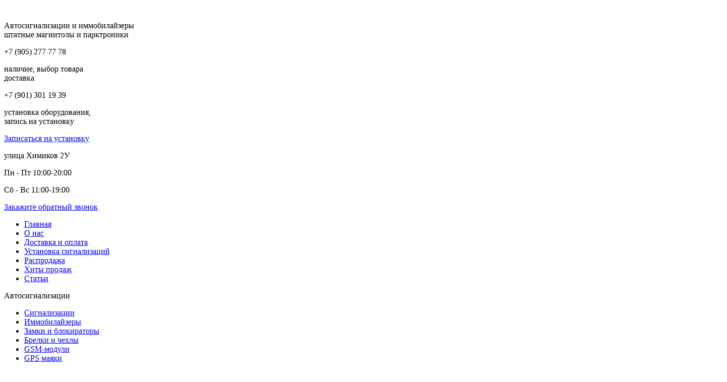

--- FILE ---
content_type: text/html; charset=utf-8
request_url: https://78-auto.ru/catalog/gsm_modyli/StarLine_GSM
body_size: 13233
content:
<!DOCTYPE html PUBLIC "-//W3C//DTD XHTML 1.0 Strict//EN" "http://www.w3.org/TR/xhtml1/DTD/xhtml1-strict.dtd">
<html xmlns="http://www.w3.org/1999/xhtml" lang="ru" xml:lang="ru">

<head>
<meta http-equiv="Content-Type" content="text/html; charset=utf-8" />
    <meta name="yandex-verification" content="55f7b48121458b6a" />
  <meta http-equiv="X-UA-Compatible" content="IE=EmulateIE7" />  

    <meta http-equiv="Content-Type" content="text/html; charset=utf-8" />
<link rel="shortcut icon" href="/sites/default/files/auto_favicon.ico" type="image/x-icon" />




  
  <title>
    Купить GSM - модули в Санкт Петербурге | Цены низкие      </title>
    <meta name="description" content="Купить Купить GSM - модули в Санкт Петербурге | Цены низкие     недорого Вы можете на нашем сайте. Звоните и заказывайте!">
    <meta name="keywords" content="Купить GSM - модули в Санкт Петербурге | Цены низкие    ">

  	
	
  <link type="text/css" rel="stylesheet" media="all" href="/modules/node/node.css?y" />
<link type="text/css" rel="stylesheet" media="all" href="/modules/system/defaults.css?y" />
<link type="text/css" rel="stylesheet" media="all" href="/modules/system/system.css?y" />
<link type="text/css" rel="stylesheet" media="all" href="/modules/system/system-menus.css?y" />
<link type="text/css" rel="stylesheet" media="all" href="/modules/user/user.css?y" />
<link type="text/css" rel="stylesheet" media="all" href="/sites/default/modules/fieldtype/filefield/filefield.css?y" />
<link type="text/css" rel="stylesheet" media="all" href="/sites/default/modules/lightbox2/css/lightbox.css?y" />
<link type="text/css" rel="stylesheet" media="all" href="/sites/default/modules/sys/cck/theme/content-module.css?y" />
<link type="text/css" rel="stylesheet" media="all" href="/sites/default/modules/uber/ubercart_old/uc_order/uc_order.css?y" />
<link type="text/css" rel="stylesheet" media="all" href="/sites/default/modules/uber/ubercart_old/uc_product/uc_product.css?y" />
<link type="text/css" rel="stylesheet" media="all" href="/sites/default/modules/uber/ubercart_old/uc_store/uc_store.css?y" />
<link type="text/css" rel="stylesheet" media="all" href="/sites/default/modules/sys/cck/modules/fieldgroup/fieldgroup.css?y" />
<link type="text/css" rel="stylesheet" media="all" href="/sites/default/modules/sys/views/css/views.css?y" />
<link type="text/css" rel="stylesheet" media="all" href="/themes/auto/style.css?y" />
  <script type="text/javascript" src="/misc/jquery.js?y"></script>
<script type="text/javascript" src="/misc/drupal.js?y"></script>
<script type="text/javascript" src="/sites/default/files/languages/ru_b2b80f4215bd457d131ba102d5940754.js?y"></script>
<script type="text/javascript" src="/themes/auto/script.js?y"></script>
<script type="text/javascript" src="/themes/auto/serach.js?y"></script>
<script type="text/javascript">
<!--//--><![CDATA[//><!--
jQuery.extend(Drupal.settings, { "basePath": "/", "lightbox2": { "rtl": "0", "file_path": "/(\\w\\w/)sites/default/files", "default_image": "/sites/default/modules/lightbox2/images/brokenimage.jpg", "border_size": 10, "font_color": "000", "box_color": "fff", "top_position": "", "overlay_opacity": "0.8", "overlay_color": "000", "disable_close_click": true, "resize_sequence": 0, "resize_speed": 400, "fade_in_speed": 400, "slide_down_speed": 600, "use_alt_layout": false, "disable_resize": false, "disable_zoom": false, "force_show_nav": false, "show_caption": true, "loop_items": false, "node_link_text": "View Image Details", "node_link_target": false, "image_count": "Image !current of !total", "video_count": "Video !current of !total", "page_count": "Page !current of !total", "lite_press_x_close": "press \x3ca href=\"#\" onclick=\"hideLightbox(); return FALSE;\"\x3e\x3ckbd\x3ex\x3c/kbd\x3e\x3c/a\x3e to close", "download_link_text": "", "enable_login": false, "enable_contact": false, "keys_close": "c x 27", "keys_previous": "p 37", "keys_next": "n 39", "keys_zoom": "z", "keys_play_pause": "32", "display_image_size": "original", "image_node_sizes": "()", "trigger_lightbox_classes": "", "trigger_lightbox_group_classes": "", "trigger_slideshow_classes": "", "trigger_lightframe_classes": "", "trigger_lightframe_group_classes": "", "custom_class_handler": 0, "custom_trigger_classes": "", "disable_for_gallery_lists": true, "disable_for_acidfree_gallery_lists": true, "enable_acidfree_videos": true, "slideshow_interval": 5000, "slideshow_automatic_start": true, "slideshow_automatic_exit": true, "show_play_pause": true, "pause_on_next_click": false, "pause_on_previous_click": true, "loop_slides": false, "iframe_width": 600, "iframe_height": 400, "iframe_border": 1, "enable_video": false } });
//--><!]]>
</script>
  <!--[if IE 6]><link rel="stylesheet" href="/themes/auto/style.ie6.css" type="text/css" /><![endif]-->  
  <!--[if IE 7]><link rel="stylesheet" href="/themes/auto/style.ie7.css" type="text/css" media="screen" /><![endif]-->
  <script type="text/javascript"> </script>
<!----------start --------->
  <!--Подключаем js модуль форм-->
  <script type="text/javascript" src="//ajax.googleapis.com/ajax/libs/jquery/1.8.3/jquery.min.js"></script>
<script type="text/javascript" src="//jbcallme.ru/lib/js/jquery.jbform.js"></script>
<!--Подключаем файл стилей-->
<link rel="stylesheet" type="text/css" href="//jbcallme.ru/lib/css/jquery.jbform.css"><!--Тема по умолчанию-->

    <script type="text/javascript">
        (function($){

            $(document).ready(function(){

                $.ajaxSetup({
                    global: false,
                    type: "POST",
                    cache: true,
                    timeout: 80000
                });

                var uri = window.location.href;
                uri = uri.replace('//','').split('/');
                var arr = [];

                console.log("!!!"+uri[2]);

                if(uri[3] == 'budgetnye') {
                    arr = [/*'/catalog/signalizaciya/signalizaciya_s_obratnoj_svyazyu/StarLine_A63',*/
                        '/catalog/signalizaciya/signalizaciya_s_avtozapuskom/StarLine_A93',
                        '/catalog/signalizaciya/signalizaciya_s_obratnoj_svyazyu/StarLine_A_63_eco',
                    '/catalog/signalizaciya/signalizaciya_s_obratnoj_svyazyu/StarLine_A_63_2CAN_2LIN',
                        '/catalog/signalizaciya/signalizaciya_s_avtozapuskom/StarLine_A_93_eco_2CAN_2LIN',
                            '/catalog/signalizaciya/signalizaciya_s_avtozapuskom/StarLine_A_93_eco',
                                /*'/catalog/signalizaciya/signalizaciya_s_obratnoj_svyazyu/Starline_B64',*/
                                    '/catalog/signalizaciya/signalizaciya_s_obratnoj_svyazyu/StarLine_E_61',
                                        '/catalog/signalizaciya/signalizaciya_s_obratnoj_svyazyu/StarLine_E_63',
                                            '/catalog/signalizaciya/signalizaciya_s_obratnoj_svyazyu/StarLine_E66',
                                                '/catalog/signalizaciya/signalizaciya_s_avtozapuskom/CENTURION_S9',
                                                    '/catalog/signalizaciya/signalizaciya_s_obratnoj_svyazyu/Pande%D1%81t_X_1000',
                                                        '/catalog/signalizaciya/signalizaciya_s_obratnoj_svyazyu/Pandect_X_1000_BT',
                                                            '/catalog/signalizaciya/signalizaciya_s_obratnoj_svyazyu/Prizrak_710',
                                                                '/catalog/signalizaciya/signalizaciya_s_obratnoj_svyazyu/Scher-Khan_CANYON',
                                                                    '/catalog/signalizaciya/signalizaciya_s_obratnoj_svyazyu/ScherKhan_Logicar_1',
                                                                        '/catalog/signalizaciya/signalizaciya_s_obratnoj_svyazyu/ScherKhan_Logicar_3i',
                                                                            '/catalog/signalizaciya/signalizaciya_s_obratnoj_svyazyu/ScherKhan_Magicar_10',
                                                                                '/catalog/signalizaciya/signalizaciya_s_avtozapuskom/ScherKhan_Magicar_7%D0%9D',
                                                                                    '/catalog/signalizaciya/signalizaciya_s_obratnoj_svyazyu/ScherKhan_Magicar_8H',
                                                                                        '/catalog/signalizaciya/signalizaciya_s_obratnoj_svyazyu/ScherKhan_Magicar_B'];
                }
                else if(uri[2] == 'signalizaciya?manufacturer=Pandora') {
                    arr = ['/catalog/signalizaciya/signalizaciya_s_avtozapuskom/Pandora_DX_50_B',
                        /*'/catalog/signalizaciya/signalizaciya_s_avtozapuskom/Pandora_DX_40',
                    '/catalog/signalizaciya/signalizaciya_s_obratnoj_svyazyu/Pandora_DX_50_L',*/
                        '/catalog/signalizaciya/signalizaciya_s_avtozapuskom/Pandora_DX_70',
                            '/catalog/signalizaciya/signalizaciya_s_obratnoj_svyazyu/Pandora_DX_70_L',
                                '/catalog/signalizaciya/signalizaciya_s_avtozapuskom/Pandora_DX_90_BT',
                                    '/catalog/signalizaciya/signalizaciya_s_avtozapuskom/Pandora_DX_90',
                                        '/catalog/signalizaciya/budgetnye/Pandora_DX_30'];
                }


                var step = 0;
                for(var i=0; i<arr.length; i++) {
                    console.log(arr[i]);
                    $.ajax({
                        url: arr[i],
                        async: false,
                        cache: false,
                        success: function (data) {
                            src = $('a.imagefield-lightbox2-full-node_hexer img', data).attr('src');
                            $('table.views-view-grid tbody:first').append(
                                '<tr class="row-4">'
                                    +'<td class="666 col-1 col-first">'
                                    +'<table cellpadding="0" cellspacing="0" class="357">'
                                    +'<tbody>'
                                        +'<tr>'
                                            +'<td colspan="2" align="center" valign="top"><p class="h2 888"><a href="'+arr[step]+'">'+$('h1', data).text()+'</a></p></td>'
                                        +'</tr>'
                                    +'<tr>'
                                        +'<td width="200" align="center" valign="top">'
                                            +'<a href="'+arr[step]+'"></a>'
                                            +'<a href="'+arr[step]+'" class="imagecache imagecache-rigthblock imagecache-linked imagecache-rigthblock_linked">'
                                                +'<img src="'+src+'" alt="pandoradx " title="" width="150" height="113" class="imagecache imagecache-rigthblock">'
                                            +'</a>'
                                        +'</td>'
                                        +'<td width="500">'
                                            +$('a.imagefield-lightbox2-full-node_hexer', data).closest('td').next('td').html()

                                            /*+'<strong>Производитель</strong>: Pandora<br>'
                                            +'<strong>Тип</strong>: Автосигнализация<br>'
                                            +'<div class="h3">'
                                                +'<div style="float: right;">Цена<b style="font-size: 16px;">: 5080</b> руб</div>'
                                                +'<div class="clear" style="clear: both;"></div>'
                                                +'<div style="float: right;   color: #1d64e2;">Цена с установкой<b style="font-size: 16px;">: 8000</b> руб</div>'
                                            +'</div>'
                                            +'<div class="add-to-cart">'
                                                +'<form action="" accept-charset="UTF-8" method="post" id="uc-product-add-to-cart-form-5506">'
                                                    +'<div>'
                                                        +'<input type="hidden" name="qty" id="edit-qty-3" value="1">'
                                                        +'<span class="art-button-wrapper "><span class="l"></span><span class="r"></span>'
                                                        +'<input onclick="yaCounter44886685.reachGoal(\'otpravka\'); return true;" type="submit" name="op" id="edit-submit-5506" value="Купить" class="form-submit node-add-to-cart art-button"></span>'
                                                        +'<input type="hidden" name="form_build_id" id="form-vz7i8ebnboHvhzy7m8kgxkzA5FlTdwx6Tx_hASdXnGM" value="form-vz7i8ebnboHvhzy7m8kgxkzA5FlTdwx6Tx_hASdXnGM">'
                                                        +'<input type="hidden" name="form_token" id="edit-uc-product-add-to-cart-form-5506-form-token" value="6fb275cb35a600b37d3ceabf5812afd6">'
                                                        +'<input type="hidden" name="form_id" id="edit-uc-product-add-to-cart-form-5506" value="uc_product_add_to_cart_form_5506">'
                                                    +'</div>'
                                                +'</form>'
                                            +'</div>'*/
                                        +'</td>'
                                    +'</tr>'
                                    +'</tbody>'
                                    +'</table>'
                                    +'</td>'
                                +'</tr>'
                            );
                            $('table.views-view-grid tbody:first .callback2.clb').remove();
                            $('table.views-view-grid tbody:first h3').css({"float":"right","clear":"right","color":"#1d64e2","margin-top":"0"});
                            $('table.views-view-grid tbody:first .flh').css({"float":"right","padding":"0","margin-top":"14px","margin-bottom":"0","color":"#b40404","font-size":"14px","font-weight":"bold"});
                            $('table.views-view-grid tbody:first .flh').each(function () {
                                $(this).find("#pasprodaja").remove();
                                $(this).html("Цена<b style='font-size:16px'>: "+$(this).text().replace(/[^0-9.]/g,'')+"</b> руб");
                                //$(this).after('<div class="clear" style="clear: both;"></div>');
                                $(this).closest('td').append($(this).closest('td').find('.add-to-cart'));
                            });


                            step++;
                        }
                    });
                }

            });
        })(jQuery);
    </script>

<script type="text/javascript">
    $(document).ready(function(){
  $('body').append('<a href="#" id="go-top" title="Вверх"><img src="../../../themes/auto/images/img_top.png" alt="" /> </a>');
});

$(function() {
 $.fn.scrollToTop = function() {
  $(this).hide().removeAttr("href");
  if ($(window).scrollTop() >= "350") $(this).fadeIn("slow")
  var scrollDiv = $(this);
  $(window).scroll(function() {
   if ($(window).scrollTop() <= "350") $(scrollDiv).fadeOut("slow")
   else $(scrollDiv).fadeIn("slow")
  });
  $(this).click(function() {
   $("html, body").animate({scrollTop: 0}, "slow")
  })
 }
});

$(function() {
 $("#go-top").scrollToTop();
});
</script>

<script type="text/javascript">// <![CDATA[							
jQuery(document).ready(function($){
  $('.my_button').jbform({
    key: "29c0a9856d1a67abd385820e68eedfaf",
    title: "Заказ обратного звонка",
    postfix: "call_me_maxi",
    fields: {
        name: {
            type: "text",
            required: true,
            placeholder: "Ваше имя"
        },
        tel: {
            type: "text",
            required: true,
            placeholder: "Ваш номер телефона"
        },
        time: {
            type: "text",
            label: "Удобное для звонка время",
            placeholder: "с 9:00 до 17:00"
        },
        
        submit: {
            type: "submit",
            label: "Нажимая на кнопку я принимаю  <a>соглашение о конфиденциальности </a>и соглашаюсь с обработкой персональных данных",
			
            value: "Перезвоните мне"
        }
    }
  });
});
// ]]>

</script>
<script>
jQuery(document).ready(function($){
var loc = window.location.pathname;
switch (loc) {
case '/catalog/signalizaciya/starline':
jQuery('.shopproiz').css('display','none');
break;
case '/catalog/signalizaciya/starline?page=1':
jQuery('.shopproiz').css('display','none');
break;
}
})
</script>
<!----------end --------->
</head>

<body>
<div id="art-main">
<div class="art-sheet">
    <div class="art-sheet-tl"></div>
    <div class="art-sheet-tr"></div>
    <div class="art-sheet-bl"></div>
    <div class="art-sheet-br"></div>
    <div class="art-sheet-tc"></div>
    <div class="art-sheet-bc"></div>
    <div class="art-sheet-cl"></div>
    <div class="art-sheet-cr"></div>
    <div class="art-sheet-cc"></div>
    <div class="art-sheet-body">
<div class="art-header">
    <div class="mgrid1"><a href="/"><img src="../../../themes/auto/images/img_log1.png" alt=""></a>
<p>Автосигнализации и иммобилайзеры<br> штатные магнитолы и парктроники</p>
</div>
<div class="mgrid2">
<p class="psp">+7 (905) 277 77 78</p>
<p>наличие, выбор товара<br>
доставка 
</p>
 
</div>
<div class="mgrid3">
<p class="psp">+7 (901) 301 19 39 </p>
<p>установка оборудования,<br>
 запись на установку
</p>
<a href="#" class="my_button">Записаться на установку</a> 
</div>
<div class="mgrid4">
<p>улица Химиков 2У</p>
<p>Пн - Пт 10:00-20:00</p>
<p>Сб - Вс 11:00-19:00</p>
<a href="#" class="my_button">Закажите обратный звонок</a> 
</div>

</div> 
<div class="art-nav">
    <div class="l"></div>
    <div class="r"></div>
    
<div id="art-menu-id"><ul class="art-menu"><li class="leaf first"><a href="/" title=""><span class="l"> </span><span class="r"> </span><span class="t">&#1043;&#1083;&#1072;&#1074;&#1085;&#1072;&#1103;</span></a></li>
<li class="leaf"><a href="/content/o-nas" title=""><span class="l"> </span><span class="r"> </span><span class="t">&#1054; &#1085;&#1072;&#1089;</span></a></li>
<li class="leaf"><a href="/content/dostavka-i-oplata" title=""><span class="l"> </span><span class="r"> </span><span class="t">&#1044;&#1086;&#1089;&#1090;&#1072;&#1074;&#1082;&#1072; &#1080; &#1086;&#1087;&#1083;&#1072;&#1090;&#1072;</span></a></li>
<li class="leaf"><a href="/content/ustanovka-avtosignalizacij-starline-scher-khan-pandora-i-immobilajzerov" title=""><span class="l"> </span><span class="r"> </span><span class="t">&#1059;&#1089;&#1090;&#1072;&#1085;&#1086;&#1074;&#1082;&#1072; &#1089;&#1080;&#1075;&#1085;&#1072;&#1083;&#1080;&#1079;&#1072;&#1094;&#1080;&#1081;</span></a></li>
<li class="leaf"><a href="/sale" title=""><span class="l"> </span><span class="r"> </span><span class="t">&#1056;&#1072;&#1089;&#1087;&#1088;&#1086;&#1076;&#1072;&#1078;&#1072;</span></a></li>
<li class="leaf"><a href="/hit" title=""><span class="l"> </span><span class="r"> </span><span class="t">&#1061;&#1080;&#1090;&#1099; &#1087;&#1088;&#1086;&#1076;&#1072;&#1078;</span></a></li>
<li class="leaf last"><a href="/public" title=""><span class="l"> </span><span class="r"> </span><span class="t">&#1057;&#1090;&#1072;&#1090;&#1100;&#1080;</span></a></li>
</ul></div>
</div>
<div class="art-content-layout">
    <div class="art-content-layout-row">
<div class="art-layout-cell art-sidebar1">  <div class="art-vmenublock">
    <div class="art-vmenublock-tl"></div>
    <div class="art-vmenublock-tr"></div>
    <div class="art-vmenublock-bl"></div>
    <div class="art-vmenublock-br"></div>
    <div class="art-vmenublock-tc"></div>
    <div class="art-vmenublock-bc"></div>
	  <div class="art-vmenublock-cl"></div>
	  <div class="art-vmenublock-cr"></div>
	  <div class="art-vmenublock-cc"></div>
    
	  <div class="art-vmenublock-body">
	  		  <div class="art-vmenublockheader">
			  <div class="l"></div>
			  <div class="r"></div>
			  <div class="t">Автосигнализации</div>
		  </div>
	  	  <div class="art-vmenublockcontent">
      <div class="art-vmenublockcontent-tl"></div>
      <div class="art-vmenublockcontent-tr"></div>
      <div class="art-vmenublockcontent-bl"></div>
      <div class="art-vmenublockcontent-br"></div>
      <div class="art-vmenublockcontent-tc"></div>
      <div class="art-vmenublockcontent-bc"></div>
      <div class="art-vmenublockcontent-cl"></div>
      <div class="art-vmenublockcontent-cr"></div>
      <div class="art-vmenublockcontent-cc"></div>
      
		  <div class="art-vmenublockcontent-body">
			  <!-- block-content -->
			  <div class="art-vmenu">
          
<div id="art-vmenu-id"><ul class="art-vmenu"><li class="leaf first"><a href="/catalog/signalizaciya" title=""><span class="l"> </span><span class="r"> </span><span class="t">&#1057;&#1080;&#1075;&#1085;&#1072;&#1083;&#1080;&#1079;&#1072;&#1094;&#1080;&#1080;</span></a></li>
<li class="leaf"><a href="/catalog/immobilaizery" title=""><span class="l"> </span><span class="r"> </span><span class="t">&#1048;&#1084;&#1084;&#1086;&#1073;&#1080;&#1083;&#1072;&#1081;&#1079;&#1077;&#1088;&#1099;</span></a></li>
<li class="leaf"><a href="/catalog/blokiratory" title=""><span class="l"> </span><span class="r"> </span><span class="t">&#1047;&#1072;&#1084;&#1082;&#1080; &#1080; &#1073;&#1083;&#1086;&#1082;&#1080;&#1088;&#1072;&#1090;&#1086;&#1088;&#1099;</span></a></li>
<li class="leaf"><a href="/catalog/brellky_i_chexly" title=""><span class="l"> </span><span class="r"> </span><span class="t">&#1041;&#1088;&#1077;&#1083;&#1082;&#1080; &#1080; &#1095;&#1077;&#1093;&#1083;&#1099;</span></a></li>
<li class="leaf active-trail active"><a href="/catalog/gsm_modyli" title="" class=" active"><span class="l"> </span><span class="r"> </span><span class="t">GSM-&#1084;&#1086;&#1076;&#1091;&#1083;&#1080;</span></a></li>
<li class="leaf"><a href="/catalog/gps_mayki" title=""><span class="l"> </span><span class="r"> </span><span class="t">GPS &#1084;&#1072;&#1103;&#1082;&#1080;</span></a></li>
<li class="leaf"><a href="/catalog/Can_module" title=""><span class="l"> </span><span class="r"> </span><span class="t">CAN &#1084;&#1086;&#1076;&#1091;&#1083;&#1080;</span></a></li>
<li class="leaf last"><a href="/catalog/Dopolnitelnoe_oborydovanie" title=""><span class="l"> </span><span class="r"> </span><span class="t">&#1044;&#1086;&#1087;. &#1086;&#1073;&#1086;&#1088;&#1091;&#1076;&#1086;&#1074;&#1072;&#1085;&#1080;&#1077;</span></a></li>
</ul></div>
          <div class="cleared"></div>
			  </div>
			  <!-- /block-content -->
			  <div class="cleared"></div>
		  </div>
	  </div>
    <div class="cleared"></div>
    </div>
  </div>
  <div class="art-vmenublock">
    <div class="art-vmenublock-tl"></div>
    <div class="art-vmenublock-tr"></div>
    <div class="art-vmenublock-bl"></div>
    <div class="art-vmenublock-br"></div>
    <div class="art-vmenublock-tc"></div>
    <div class="art-vmenublock-bc"></div>
	  <div class="art-vmenublock-cl"></div>
	  <div class="art-vmenublock-cr"></div>
	  <div class="art-vmenublock-cc"></div>
    
	  <div class="art-vmenublock-body">
	  		  <div class="art-vmenublockheader">
			  <div class="l"></div>
			  <div class="r"></div>
			  <div class="t">Звук и мультимедиа</div>
		  </div>
	  	  <div class="art-vmenublockcontent">
      <div class="art-vmenublockcontent-tl"></div>
      <div class="art-vmenublockcontent-tr"></div>
      <div class="art-vmenublockcontent-bl"></div>
      <div class="art-vmenublockcontent-br"></div>
      <div class="art-vmenublockcontent-tc"></div>
      <div class="art-vmenublockcontent-bc"></div>
      <div class="art-vmenublockcontent-cl"></div>
      <div class="art-vmenublockcontent-cr"></div>
      <div class="art-vmenublockcontent-cc"></div>
      
		  <div class="art-vmenublockcontent-body">
			  <!-- block-content -->
			  <div class="art-vmenu">
          
<div id="art-vmenu-id"><ul class="art-vmenu"><li class="leaf first"><a href="/catalog/shtatnye_magnitoly" title=""><span class="l"> </span><span class="r"> </span><span class="t">&#1064;&#1090;&#1072;&#1090;&#1085;&#1099;&#1077; &#1084;&#1072;&#1075;&#1085;&#1080;&#1090;&#1086;&#1083;&#1099;</span></a></li>
<li class="leaf"><a href="/catalog/magnitoly_i_televizory" title=""><span class="l"> </span><span class="r"> </span><span class="t">&#1052;&#1086;&#1085;&#1080;&#1090;&#1086;&#1088;&#1099;</span></a></li>
<li class="leaf last"><a href="/catalog/kameri_zadnego_vida" title=""><span class="l"> </span><span class="r"> </span><span class="t">&#1050;&#1072;&#1084;&#1077;&#1088;&#1099; &#1079;&#1072;&#1076;&#1085;&#1077;&#1075;&#1086; &#1074;&#1080;&#1076;&#1072;</span></a></li>
</ul></div>
          <div class="cleared"></div>
			  </div>
			  <!-- /block-content -->
			  <div class="cleared"></div>
		  </div>
	  </div>
    <div class="cleared"></div>
    </div>
  </div>
  <div class="art-vmenublock">
    <div class="art-vmenublock-tl"></div>
    <div class="art-vmenublock-tr"></div>
    <div class="art-vmenublock-bl"></div>
    <div class="art-vmenublock-br"></div>
    <div class="art-vmenublock-tc"></div>
    <div class="art-vmenublock-bc"></div>
	  <div class="art-vmenublock-cl"></div>
	  <div class="art-vmenublock-cr"></div>
	  <div class="art-vmenublock-cc"></div>
    
	  <div class="art-vmenublock-body">
	  		  <div class="art-vmenublockheader">
			  <div class="l"></div>
			  <div class="r"></div>
			  <div class="t">Дополнительное оборудование</div>
		  </div>
	  	  <div class="art-vmenublockcontent">
      <div class="art-vmenublockcontent-tl"></div>
      <div class="art-vmenublockcontent-tr"></div>
      <div class="art-vmenublockcontent-bl"></div>
      <div class="art-vmenublockcontent-br"></div>
      <div class="art-vmenublockcontent-tc"></div>
      <div class="art-vmenublockcontent-bc"></div>
      <div class="art-vmenublockcontent-cl"></div>
      <div class="art-vmenublockcontent-cr"></div>
      <div class="art-vmenublockcontent-cc"></div>
      
		  <div class="art-vmenublockcontent-body">
			  <!-- block-content -->
			  <div class="art-vmenu">
          
<div id="art-vmenu-id"><ul class="art-vmenu"><li class="leaf first last"><a href="/catalog/don_oborydovanie/parktroniki" title=""><span class="l"> </span><span class="r"> </span><span class="t">&#1055;&#1072;&#1088;&#1082;&#1090;&#1088;&#1086;&#1085;&#1080;&#1082;&#1080;</span></a></li>
</ul></div>
          <div class="cleared"></div>
			  </div>
			  <!-- /block-content -->
			  <div class="cleared"></div>
		  </div>
	  </div>
    <div class="cleared"></div>
    </div>
  </div>
<div class="art-block clear-block block block-block" id="block-block-2">
    <div class="art-block-body">

	<div class="art-blockheader">
		    <div class="l"></div>
		    <div class="r"></div>
		     <div class="t">	
			<p class="subject h2_title">Хиты продаж</p>
</div>
		</div>
		    
	<div class="art-blockcontent content">
	    <div class="art-blockcontent-tl"></div>
	    <div class="art-blockcontent-tr"></div>
	    <div class="art-blockcontent-bl"></div>
	    <div class="art-blockcontent-br"></div>
	    <div class="art-blockcontent-tc"></div>
	    <div class="art-blockcontent-bc"></div>
	    <div class="art-blockcontent-cl"></div>
	    <div class="art-blockcontent-cr"></div>
	    <div class="art-blockcontent-cc"></div>
	    <div class="art-blockcontent-body">
	<!-- block-content -->
	
		

<table align=center>
<tr>
<td><a href='/node/4619'><b> GPS-маяк Starline M17 GPS+Глонасс</b></a></td>
</tr>

<tr>
<td align=center><a href='/node/4619'><img src='//78-auto.ru/sites/default/files/imagecache/rigthblock/StarLine_M_17.png'></a></td>
</tr>

<tr>
<td align=center width=100%><a href='/node/4619'><p align="center" class="like-h3 priceh3">7600 руб</p></a></td>
</tr>




</table><br />


<table align=center>
<tr>
<td><a href='/node/180'><b>Иммобилайзер Pandect IS-350</b></a></td>
</tr>

<tr>
<td align=center><a href='/node/180'><img src='//78-auto.ru/sites/default/files/imagecache/rigthblock/240c16443973c3696e15c400508af452.jpg'></a></td>
</tr>

<tr>
<td align=center width=100%><a href='/node/180'><p align="center" class="like-h3 priceh3">7900 руб</p></a></td>
</tr>




</table><br />


<table align=center>
<tr>
<td><a href='/node/6306'><b> Автосигнализация StarLine E96 v2 GSM ECO с автоматическим запуском двигателя</b></a></td>
</tr>

<tr>
<td align=center><a href='/node/6306'><img src='//78-auto.ru/sites/default/files/imagecache/rigthblock/Starline_E96_BT.jpg'></a></td>
</tr>

<tr>
<td align=center width=100%><a href='/node/6306'><p align="center" class="like-h3 priceh3">26750 руб</p></a></td>
</tr>




</table><br />

	<!-- /block-content -->
	
	    </div>
	</div>
	

    </div>
</div>
</div><div class="art-layout-cell art-content">

<div class="art-post">
    <div class="art-post-body">
<div class="art-post-inner">
<div class="art-postcontent">
    <!-- article-content -->
 
 
<p class="art-postheader like-h4"></p><div class='view-header'></div>



    <div class="view-header">
      <h1 >GSM - модули </h1>
    </div>

<br>

<div class="topDesc">
  </div>


  <div id='opisanie_kategory'><p>Одной сигнализации для защиты автомобиля от злоумышленников недостаточно, поэтому производители выпускают дополнительные устройства от угона. Среди них особой популярностью пользуются GSM- модули.</p><p>С помощью этого прибора водитель всегда будет знать о срабатывании датчиков, состоянии машины, где она находится, видеть пройденное ей расстояние за определенный промежуток времени и т.д.</p>

<a href='#more_inform' class='more_a'>Подробнее</a>
<div class='cl'></div></div>
  
<div class='shopcategory'> </div> <div class='cl'></div>



<div class='shopproiz'><p class='proiz h2' >Производители</p><div><a href='/catalog/gsm_modyli/StarLine_GSM?manufacturer=Pandora' title='Pandora'><img src="https://78-auto.ru/sites/default/files/category_pictures/pandora.png" alt="Pandora" title="Pandora"  width="120" height="80" class="taxonomy-image-term-97 taxonomy-image-vid-4" /></a></div> <div><a href='/catalog/gsm_modyli/StarLine_GSM?manufacturer=StarLine' title='StarLine'><img src="https://78-auto.ru/sites/default/files/category_pictures/starline.png" alt="StarLine" title=""  width="120" height="80" class="taxonomy-image-term-224 taxonomy-image-vid-4" /></a></div> </div> <div class='cl'></div>


<!-- aaa   -->
<div class="view view-new-catalog-show view-id-new_catalog_show view-display-id-default view-dom-id-2">
    
  
  
      <div class="view-content">
      

  <div>
      
                <div>
                                    <div style="width: 33%; float: left">
                        

  







  <!--table cellpadding="0" cellspacing="0" class="357">
    <tbody>
      <tr>
        <td colspan="2" align="center" valign="top"><p class="h2 1999"><a href='/catalog/gsm_modyli/Pandora_NAV_09'>GSM-модуль  Pandora NAV-09</a></p></td>
      </tr>
      <tr>
        <td width="200" align="center" valign="top"> <a href='/catalog/gsm_modyli/Pandora_NAV_09'><a href="/catalog/gsm_modyli/Pandora_NAV_09" class="imagecache imagecache-rigthblock imagecache-linked imagecache-rigthblock_linked"><img src="https://78-auto.ru/sites/default/files/imagecache/rigthblock/nav-09.jpg" alt="" title="" width="150" height="150" class="imagecache imagecache-rigthblock"/></a></a></td>
        <td width="500">
          <strong>Производитель</strong>: Pandora<br />
          <strong>Тип</strong>: GSM-модуль<br />
          <p class="like-h3">Временно нет в наличии</p>       </td>
     </tr>
   </tbody>
 </table-->



<div class="d_item sign-tpl">
	<div class="d_item_img">
				<a href="/catalog/gsm_modyli/Pandora_NAV_09" class="imagecache imagecache-rigthblock imagecache-linked imagecache-rigthblock_linked"><img src="https://78-auto.ru/sites/default/files/imagecache/rigthblock/nav-09.jpg" alt="" title="" width="150" height="150" class="imagecache imagecache-rigthblock"/></a>	</div>
	<div class="d_item_name" >
		<a href="/catalog/gsm_modyli/Pandora_NAV_09">GSM-модуль  Pandora NAV-09</a>
	</div>
	<div class="d_item_prev_text">
		    <div class="product-body"><p>GSM/GPS-модуль Pandora NAV-09 позволяет ощутимо расширить функционал охранных систем Pandora DX-90 B, DX-90 BT и DX-91, добавляя возможность управления охраной на любом расстоянии и определения координат. Кроме того, устройство будет хорошо работать с малогабаритной автосигнализацией Pandect X-1000 BT.</p>
</div>	</div>
	<div class="d_item_price">
        	</div>

	<p class="like-h3">Временно нет в наличии</p></div>





           </div>
                
        
                                    <div style="width: 33%; float: left">
                        

  







  <!--table cellpadding="0" cellspacing="0" class="357">
    <tbody>
      <tr>
        <td colspan="2" align="center" valign="top"><p class="h2 1999"><a href='/catalog/gsm_modyli/Pandora_NAV-X'>GSM-модуль Pandora NAV-X</a></p></td>
      </tr>
      <tr>
        <td width="200" align="center" valign="top"> <a href='/catalog/gsm_modyli/Pandora_NAV-X'><a href="/catalog/gsm_modyli/Pandora_NAV-X" class="imagecache imagecache-rigthblock imagecache-linked imagecache-rigthblock_linked"><img src="https://78-auto.ru/sites/default/files/imagecache/rigthblock/Pandora_NAV-X.jpg" alt="" title="" width="150" height="87" class="imagecache imagecache-rigthblock"/></a></a></td>
        <td width="500">
          <strong>Производитель</strong>: Pandora<br />
          <strong>Тип</strong>: GSM-модуль<br />
          <p class="like-h3">Временно нет в наличии</p>       </td>
     </tr>
   </tbody>
 </table-->



<div class="d_item sign-tpl">
	<div class="d_item_img">
				<a href="/catalog/gsm_modyli/Pandora_NAV-X" class="imagecache imagecache-rigthblock imagecache-linked imagecache-rigthblock_linked"><img src="https://78-auto.ru/sites/default/files/imagecache/rigthblock/Pandora_NAV-X.jpg" alt="" title="" width="150" height="87" class="imagecache imagecache-rigthblock"/></a>	</div>
	<div class="d_item_name" >
		<a href="/catalog/gsm_modyli/Pandora_NAV-X">GSM-модуль Pandora NAV-X</a>
	</div>
	<div class="d_item_prev_text">
		    <div class="product-body"><p>GSM/GPS-модуль Pandora NAV-X обеспечивает полный контроль над автомобилем из любой точки мира и определяет его точные координаты. Вы можете приобрести модуль в любое время после установки сигнализации и добавить его к своей системе.</p>
</div>	</div>
	<div class="d_item_price">
        	</div>

	<p class="like-h3">Временно нет в наличии</p></div>





           </div>
                
        
                                    <div style="width: 33%; float: left">
                        

  







  <!--table cellpadding="0" cellspacing="0" class="357">
    <tbody>
      <tr>
        <td colspan="2" align="center" valign="top"><p class="h2 1999"><a href='/catalog/gsm_modyli/StarLine_GSM_BT'>GSM-модуль StarLine GSM+BT (6 Мастер)</a></p></td>
      </tr>
      <tr>
        <td width="200" align="center" valign="top"> <a href='/catalog/gsm_modyli/StarLine_GSM_BT'><a href="/catalog/gsm_modyli/StarLine_GSM_BT" class="imagecache imagecache-rigthblock imagecache-linked imagecache-rigthblock_linked"><img src="https://78-auto.ru/sites/default/files/imagecache/rigthblock/_GSM_BT.jpg" alt="" title="" width="150" height="121" class="imagecache imagecache-rigthblock"/></a></a></td>
        <td width="500">
          <strong>Производитель</strong>: StarLine<br />
          <strong>Тип</strong>: GSM-модуль<br />
                    <div class="h3"--> 
            <!--  руб  -->
            <!--div style="float: right;">Цена<b style="font-size: 16px;">: 7700</b> руб</div>
            <div class="clear" style="clear: both;"></div>
                        <div style="float: right;   color: #1d64e2;">Цена с установкой<b style="font-size: 16px;">: 8700</b> руб</div> 
              
          </div>  


          <div class="add-to-cart"><form action="/catalog/gsm_modyli/StarLine_GSM"  accept-charset="UTF-8" method="post" id="uc-product-add-to-cart-form-6086">
<div><input type="hidden" name="qty" id="edit-qty-2" value="1"  />
<span class="art-button-wrapper" ><span class="l"></span><span class="r"></span><input onclick="yaCounter44886685.reachGoal('otpravka'); return true;"type="submit"  name="op" id="edit-submit-6086" value="Купить"  class="form-submit node-add-to-cart art-button"/></span><input type="hidden" name="form_build_id" id="form-5ntcgjUXn9jJc30aAKHuMxYhNudyTLpBX5hjcCiokX4" value="form-5ntcgjUXn9jJc30aAKHuMxYhNudyTLpBX5hjcCiokX4"  />
<input type="hidden" name="form_id" id="edit-uc-product-add-to-cart-form-6086" value="uc_product_add_to_cart_form_6086"  />

</div></form>
</div>                 </td>
     </tr>
   </tbody>
 </table-->



<div class="d_item sign-tpl">
	<div class="d_item_img">
				<a href="/catalog/gsm_modyli/StarLine_GSM_BT" class="imagecache imagecache-rigthblock imagecache-linked imagecache-rigthblock_linked"><img src="https://78-auto.ru/sites/default/files/imagecache/rigthblock/_GSM_BT.jpg" alt="" title="" width="150" height="121" class="imagecache imagecache-rigthblock"/></a>	</div>
	<div class="d_item_name" >
		<a href="/catalog/gsm_modyli/StarLine_GSM_BT">GSM-модуль StarLine GSM+BT (6 Мастер)</a>
	</div>
	<div class="d_item_prev_text">
		    <div class="product-body"><p>Интеграция GSM-интерфейса StarLine позволяет управлять охранными и сервисными функциями, получать оповещения о статусе охраны на мобильный телефон без ограничения расстояния во всей зоне действия сетей GSM.</p>
<p>Предназначен для использования в моделях StarLine A66 2CAN+2LIN, StarLine A96 2CAN+2LIN, StarLine B66 2CAN+2LIN, StarLine B96 2CAN+2LIN.</p>
<p><img src="https://78-auto.ru/sites/default/files/cert_install2021u.jpeg" border="0" width="600" height="826" /></p>
</div>	</div>
	<div class="d_item_price">
              <div class="price">
         </b>7700 руб.
      </div>
    

					<div class="price_ust">С установкой: 8700 руб</div> 
		  
			</div>

			<div class="d_item_btn">
			<div class="add-to-cart"><form action="/catalog/gsm_modyli/StarLine_GSM"  accept-charset="UTF-8" method="post" id="uc-product-add-to-cart-form-6086">
<div><input type="hidden" name="qty" id="edit-qty-2" value="1"  />
<span class="art-button-wrapper" ><span class="l"></span><span class="r"></span><input onclick="yaCounter44886685.reachGoal('otpravka'); return true;"type="submit"  name="op" id="edit-submit-6086" value="Купить"  class="form-submit node-add-to-cart art-button"/></span><input type="hidden" name="form_build_id" id="form-5ntcgjUXn9jJc30aAKHuMxYhNudyTLpBX5hjcCiokX4" value="form-5ntcgjUXn9jJc30aAKHuMxYhNudyTLpBX5hjcCiokX4"  />
<input type="hidden" name="form_id" id="edit-uc-product-add-to-cart-form-6086" value="uc_product_add_to_cart_form_6086"  />

</div></form>
</div>			<div class="in_sale">
				<span style="padding-left: 14px;">В наличии</span>
			</div>
		</div>
		</div>





           </div>
                
                </div>
        <div class="cleared"></div>
        
      
                <div>
                                    <div style="width: 33%; float: left">
                        

  







  <!--table cellpadding="0" cellspacing="0" class="357">
    <tbody>
      <tr>
        <td colspan="2" align="center" valign="top"><p class="h2 1999"><a href='/catalog/gsm_modyli/StarLine_GSM_GPS'>GSM-модуль StarLine GSM+GPS (6 Мастер)</a></p></td>
      </tr>
      <tr>
        <td width="200" align="center" valign="top"> <a href='/catalog/gsm_modyli/StarLine_GSM_GPS'><a href="/catalog/gsm_modyli/StarLine_GSM_GPS" class="imagecache imagecache-rigthblock imagecache-linked imagecache-rigthblock_linked"><img src="https://78-auto.ru/sites/default/files/imagecache/rigthblock/_GSM_GPS.jpg" alt="" title="" width="150" height="123" class="imagecache imagecache-rigthblock"/></a></a></td>
        <td width="500">
          <strong>Производитель</strong>: StarLine<br />
          <strong>Тип</strong>: GSM-модуль<br />
          <p class="like-h3">Временно нет в наличии</p>       </td>
     </tr>
   </tbody>
 </table-->



<div class="d_item sign-tpl">
	<div class="d_item_img">
				<a href="/catalog/gsm_modyli/StarLine_GSM_GPS" class="imagecache imagecache-rigthblock imagecache-linked imagecache-rigthblock_linked"><img src="https://78-auto.ru/sites/default/files/imagecache/rigthblock/_GSM_GPS.jpg" alt="" title="" width="150" height="123" class="imagecache imagecache-rigthblock"/></a>	</div>
	<div class="d_item_name" >
		<a href="/catalog/gsm_modyli/StarLine_GSM_GPS">GSM-модуль StarLine GSM+GPS (6 Мастер)</a>
	</div>
	<div class="d_item_prev_text">
		    <div class="product-body"><p>Характеристики StarLine GSM+GPS Мастер 6</p>
<p>В комплект StarLine Мастер 6 GSM+GPS, помимо соответствующих модулей, входят 4 сим-карты различных операторов &ndash; все тарифы оптимизированы для использования в автосигнализациях, поэтому просто выберите оператора, который вам больше нравится!</p>
</div>	</div>
	<div class="d_item_price">
        	</div>

	<p class="like-h3">Временно нет в наличии</p></div>





           </div>
                
        
                                    <div style="width: 33%; float: left">
                        

  







  <!--table cellpadding="0" cellspacing="0" class="357">
    <tbody>
      <tr>
        <td colspan="2" align="center" valign="top"><p class="h2 1999"><a href='/catalog/gsm_modyli/StarLine_M22_96'>GSM-Модуль Starline M22-96</a></p></td>
      </tr>
      <tr>
        <td width="200" align="center" valign="top"> <a href='/catalog/gsm_modyli/StarLine_M22_96'><a href="/catalog/gsm_modyli/StarLine_M22_96" class="imagecache imagecache-rigthblock imagecache-linked imagecache-rigthblock_linked"><img src="https://78-auto.ru/sites/default/files/imagecache/rigthblock/StarlineM22-96.png" alt="" title="" width="150" height="150" class="imagecache imagecache-rigthblock"/></a></a></td>
        <td width="500">
          <strong>Производитель</strong>: StarLine<br />
          <strong>Тип</strong>: GSM-модуль<br />
          <p class="like-h3">Временно нет в наличии</p>       </td>
     </tr>
   </tbody>
 </table-->



<div class="d_item sign-tpl">
	<div class="d_item_img">
				<a href="/catalog/gsm_modyli/StarLine_M22_96" class="imagecache imagecache-rigthblock imagecache-linked imagecache-rigthblock_linked"><img src="https://78-auto.ru/sites/default/files/imagecache/rigthblock/StarlineM22-96.png" alt="" title="" width="150" height="150" class="imagecache imagecache-rigthblock"/></a>	</div>
	<div class="d_item_name" >
		<a href="/catalog/gsm_modyli/StarLine_M22_96">GSM-Модуль Starline M22-96</a>
	</div>
	<div class="d_item_prev_text">
		    <div class="product-body"><p>Модуль StarLine М22-96 позволяет дистанционно управлять предпусковыми подогревателями Webasto, Eberspacher и Бинар с помощью SMS-команд, личного кабинета на сайте starline.online и из мобильного приложения StarLine.</p>
<p>Преимущества StarLine М22-96:</p>
</div>	</div>
	<div class="d_item_price">
        	</div>

	<p class="like-h3">Временно нет в наличии</p></div>





           </div>
                
        
                                    <div style="width: 33%; float: left">
                        

  







  <!--table cellpadding="0" cellspacing="0" class="357">
    <tbody>
      <tr>
        <td colspan="2" align="center" valign="top"><p class="h2 1999"><a href='/catalog/gsm_modyli/Starline_M67_96'>GSM-Модуль Starline M67-96</a></p></td>
      </tr>
      <tr>
        <td width="200" align="center" valign="top"> <a href='/catalog/gsm_modyli/Starline_M67_96'><a href="/catalog/gsm_modyli/Starline_M67_96" class="imagecache imagecache-rigthblock imagecache-linked imagecache-rigthblock_linked"><img src="https://78-auto.ru/sites/default/files/imagecache/rigthblock/StarlineM67-96.png" alt="" title="" width="150" height="150" class="imagecache imagecache-rigthblock"/></a></a></td>
        <td width="500">
          <strong>Производитель</strong>: StarLine<br />
          <strong>Тип</strong>: GSM-модуль<br />
          <p class="like-h3">Временно нет в наличии</p>       </td>
     </tr>
   </tbody>
 </table-->



<div class="d_item sign-tpl">
	<div class="d_item_img">
				<a href="/catalog/gsm_modyli/Starline_M67_96" class="imagecache imagecache-rigthblock imagecache-linked imagecache-rigthblock_linked"><img src="https://78-auto.ru/sites/default/files/imagecache/rigthblock/StarlineM67-96.png" alt="" title="" width="150" height="150" class="imagecache imagecache-rigthblock"/></a>	</div>
	<div class="d_item_name" >
		<a href="/catalog/gsm_modyli/Starline_M67_96">GSM-Модуль Starline M67-96</a>
	</div>
	<div class="d_item_prev_text">
		    <div class="product-body"><p>Представляем вам эксклюзивный мониторинговый терминал StarLine M67-96 с управлением предпусковым подогревателем. StarLine M67-96 это расширенный вариант известного GSM-Модуля Starline M22-96.</p>
<p>В отличие от Starline M22-96 в StarLine M67-96 в комплект входит GPS -приемник для точного вычисления местоположения автомобиля.</p>
</div>	</div>
	<div class="d_item_price">
        	</div>

	<p class="like-h3">Временно нет в наличии</p></div>





           </div>
                
                </div>
        <div class="cleared"></div>
        
      
                <div>
                                    <div style="width: 33%; float: left">
                        

  







  <!--table cellpadding="0" cellspacing="0" class="357">
    <tbody>
      <tr>
        <td colspan="2" align="center" valign="top"><p class="h2 1999"><a href='/catalog/gsm_modyli/StarLine_LTE'>Модуль StarLine LTE Мастер</a></p></td>
      </tr>
      <tr>
        <td width="200" align="center" valign="top"> <a href='/catalog/gsm_modyli/StarLine_LTE'><a href="/catalog/gsm_modyli/StarLine_LTE" class="imagecache imagecache-rigthblock imagecache-linked imagecache-rigthblock_linked"><img src="https://78-auto.ru/sites/default/files/imagecache/rigthblock/StarLine%20LTE%20%D0%BC%D0%B0%D1%81%D1%82%D0%B5%D1%80%203_1_web.png" alt="" title="" width="150" height="87" class="imagecache imagecache-rigthblock"/></a></a></td>
        <td width="500">
          <strong>Производитель</strong>: StarLine<br />
          <strong>Тип</strong>: GSM-приёмник<br />
                    <div class="h3"--> 
            <!--  руб  -->
            <!--div style="float: right;">Цена<b style="font-size: 16px;">: 11000</b> руб</div>
            <div class="clear" style="clear: both;"></div>
                        <div style="float: right;   color: #1d64e2;">Цена с установкой<b style="font-size: 16px;">: 12000</b> руб</div> 
              
          </div>  


          <div class="add-to-cart"><form action="/catalog/gsm_modyli/StarLine_GSM"  accept-charset="UTF-8" method="post" id="uc-product-add-to-cart-form-6088">
<div><input type="hidden" name="qty" id="edit-qty-6" value="1"  />
<span class="art-button-wrapper" ><span class="l"></span><span class="r"></span><input onclick="yaCounter44886685.reachGoal('otpravka'); return true;"type="submit"  name="op" id="edit-submit-6088" value="Купить"  class="form-submit node-add-to-cart art-button"/></span><input type="hidden" name="form_build_id" id="form-7c4gp6CPsdP75YAp2D_c4m75MedRmnSG14HOoSdJFZM" value="form-7c4gp6CPsdP75YAp2D_c4m75MedRmnSG14HOoSdJFZM"  />
<input type="hidden" name="form_id" id="edit-uc-product-add-to-cart-form-6088" value="uc_product_add_to_cart_form_6088"  />

</div></form>
</div>                 </td>
     </tr>
   </tbody>
 </table-->



<div class="d_item sign-tpl">
	<div class="d_item_img">
				<a href="/catalog/gsm_modyli/StarLine_LTE" class="imagecache imagecache-rigthblock imagecache-linked imagecache-rigthblock_linked"><img src="https://78-auto.ru/sites/default/files/imagecache/rigthblock/StarLine%20LTE%20%D0%BC%D0%B0%D1%81%D1%82%D0%B5%D1%80%203_1_web.png" alt="" title="" width="150" height="87" class="imagecache imagecache-rigthblock"/></a>	</div>
	<div class="d_item_name" >
		<a href="/catalog/gsm_modyli/StarLine_LTE">Модуль StarLine LTE Мастер</a>
	</div>
	<div class="d_item_prev_text">
		    <div class="product-body"><p>Модуль StarLine  LTE&nbsp;послужит прекрасным дополнением к охранно-телематическому комплексу и способен расширить его функционал: возможность определить местоположение авто, управление сигнализацией и приём сообщений тревоги от автомобиля в любом месте, где действуют операторы сотовой связи.</p>
</div>	</div>
	<div class="d_item_price">
              <div class="price">
         </b>11000 руб.
      </div>
    

					<div class="price_ust">С установкой: 12000 руб</div> 
		  
			</div>

			<div class="d_item_btn">
			<div class="add-to-cart"><form action="/catalog/gsm_modyli/StarLine_GSM"  accept-charset="UTF-8" method="post" id="uc-product-add-to-cart-form-6088">
<div><input type="hidden" name="qty" id="edit-qty-6" value="1"  />
<span class="art-button-wrapper" ><span class="l"></span><span class="r"></span><input onclick="yaCounter44886685.reachGoal('otpravka'); return true;"type="submit"  name="op" id="edit-submit-6088" value="Купить"  class="form-submit node-add-to-cart art-button"/></span><input type="hidden" name="form_build_id" id="form-7c4gp6CPsdP75YAp2D_c4m75MedRmnSG14HOoSdJFZM" value="form-7c4gp6CPsdP75YAp2D_c4m75MedRmnSG14HOoSdJFZM"  />
<input type="hidden" name="form_id" id="edit-uc-product-add-to-cart-form-6088" value="uc_product_add_to_cart_form_6088"  />

</div></form>
</div>			<div class="in_sale">
				<span style="padding-left: 14px;">В наличии</span>
			</div>
		</div>
		</div>





           </div>
                
                </div>
        <div class="cleared"></div>
        
        </div>
    </div>
  
  
  
  
  
  
</div> <!---XXXXX<pre class='xdebug-var-dump' dir='ltr'>
<small>/var/www/html/themes/auto/view/new_catalog/views-view--new-catalog.tpl.php:160:</small><small>string</small> <font color='#cc0000'>'&lt;p&gt;GSM- модуль сообщит владельцу, если злоумышленник попытается угнать транспортное средство. Главной отличительной особенностью этих приборов является то, что они универсальны и подходят для автомобилей любой марки.&lt;p&gt;&#13;&#10;&lt;p&gt;Для лучшей работы система оснащена несколькими модулями и '...</font> <i>(length=5468)</i>
</pre>-->  <div id='more_inform'><p>GSM- модуль сообщит владельцу, если злоумышленник попытается угнать транспортное средство. Главной отличительной особенностью этих приборов является то, что они универсальны и подходят для автомобилей любой марки.<p>
<p>Для лучшей работы система оснащена несколькими модулями и адаптерами:</p>
<p class="just">• передаточное устройство - необходимо для пакетной передачи данных;</p>
<p class="just">• внутренняя память - в ней содержатся все важные данные;</p>
<p class="just">• аккумулятор - позволяет заряжать изделие от сети;</p>
<p class="just">• внутренний и наружный антенный модуль;</p>
<p class="just">• адаптер, необходим для приема спутникового сигнала. Благодаря ему можно узнать, где находится машина. Работа может осуществляться с системами GPS или Глонасс.</p>
<p>Вместе с модулем в комплексе помогают отслеживать авто:</p>
<p class="just">• GSM-сети. Они нужны для отправки хозяину автомобиля sms-сообщения;</p>
<p class="just">• интернет-соединение и специализированное программное обеспечение позволяют отследить объект на расстоянии;</p>
<p class="just">• спутники GPS или Глонасс. Максимально точно отслеживают местоположение автомобиля;</p>
<p class="just">• для приема информации подходят телефоны, компьютеры, планшеты и другие устройства куда могут приходить оповещения.</p>
<h3>Как работает GSM-модуль</h3>
<p>Гаджет получает импульсы со спутников, и благодаря этому определяет местонахождение авто. После этого данные о передвижении машины переходят на сервер, где они обрабатываются, а затем высылаются на мобильный телефон, компьютер или любое другое устройство хозяина автомобиля. Чтобы отслеживать местоположение и перемещение автомобиля владельцу необходимо авторизоваться на сервере.</p>
<p>Чтобы выбрать девайс, в первую очередь следует обратить внимание на производителя. Для приобретения качественного устройства лучше не экономить и выбирать известные марки. Важным нюансом также является дизайн изделия и материалы из которых оно изготовлено. Корпус должен быть выполнен аккуратно, без дефектов, а нажатие кнопок удобным и без заеданий.</p>
<p>На некоторых моделях есть герметичная оболочка, обеспечивающая защиту от пыли и влаги. Еще одним критерием при выборе является продолжительность работы прибора без подзарядки.</p> 
<p>В продаже можно найти варианты, которые при использовании специальных батарей в течение двух лет могут работать примерно два года в спящем режиме. Такие модули функционируют только при возникновении угрозы для транспортного средства.</p>
<p>Упаковка также является гарантом удачной покупки. Она должна быть обязательно оригинальной иначе покупатель рискует приобрести поддельный товар.</p>
<p>На сайте 78-auto.ru представлены только оригинальные устройства от ведущих производителей. Мы часто проводим акции и скидки, чтобы вы могли выгодно купить gsm модуль.</p>
<p>Для вашего удобства у нас предусмотрена оперативная доставка в кратчайшие сроки. Консультанты бесплатно ответят на вопросы по устройствам и помогут с выбором. При необходимости выполним монтаж оборудования в удобное для вас время.</p>









</div>
  <div class="view view-new-catalog view-id-new_catalog view-display-id-page_1 view-dom-id-1">
    
  
  


  
  
  
  
  
</div> 
    <!-- /article-content -->
</div>
<div class="cleared"></div>

</div>

    </div>
</div>
</div>
<div class="art-layout-cell art-sidebar2"><div class="art-block clear-block block block-block" id="block-block-20">
    <div class="art-block-body">

	<div class="art-blockheader">
		    <div class="l"></div>
		    <div class="r"></div>
		     <div class="t">	
			<p class="subject h2_title">Способы оплаты</p>
</div>
		</div>
		    
	<div class="art-blockcontent content">
	    <div class="art-blockcontent-tl"></div>
	    <div class="art-blockcontent-tr"></div>
	    <div class="art-blockcontent-bl"></div>
	    <div class="art-blockcontent-br"></div>
	    <div class="art-blockcontent-tc"></div>
	    <div class="art-blockcontent-bc"></div>
	    <div class="art-blockcontent-cl"></div>
	    <div class="art-blockcontent-cr"></div>
	    <div class="art-blockcontent-cc"></div>
	    <div class="art-blockcontent-body">
	<!-- block-content -->
	
		<p style="text-align: center;"><a href="/node/10" target="_blank"><img src="//78-auto.ru/sites/default/files/pay6.png" border="0" width="160" height="98" /></a></p>

	<!-- /block-content -->
	
	    </div>
	</div>
	

    </div>
</div>
<div class="art-block clear-block block block-block" id="block-block-1">
    <div class="art-block-body">

	<div class="art-blockheader">
		    <div class="l"></div>
		    <div class="r"></div>
		     <div class="t">	
			<p class="subject h2_title">Распродажа</p>
</div>
		</div>
		    
	<div class="art-blockcontent content">
	    <div class="art-blockcontent-tl"></div>
	    <div class="art-blockcontent-tr"></div>
	    <div class="art-blockcontent-bl"></div>
	    <div class="art-blockcontent-br"></div>
	    <div class="art-blockcontent-tc"></div>
	    <div class="art-blockcontent-bc"></div>
	    <div class="art-blockcontent-cl"></div>
	    <div class="art-blockcontent-cr"></div>
	    <div class="art-blockcontent-cc"></div>
	    <div class="art-blockcontent-body">
	<!-- block-content -->
	
		

<table align=center>
<tr>
<td><a href='/node/6166'><b> Иммобилайзер StarLine i96 CAN</b></a></td>
</tr>

<tr>
<td align=center><a href='/node/6166'><img src='//78-auto.ru/sites/default/files/imagecache/rigthblock/I_96_CAN.png'></a></td>
</tr>

<tr>
<td align=center width=100%><a href='/node/6166'><p align="center" class="like-h3 priceh3"><font id=pasprodaja>12700 </font>  / 11300 руб</p></a></td>
</tr>




</table><br />


<table align=center>
<tr>
<td><a href='/node/6654'><b>Штатная магнитола Redpower 31662 IPS DSPдля автомобилей Subaru XV, Forester( 2018+)</b></a></td>
</tr>

<tr>
<td align=center><a href='/node/6654'><img src='//78-auto.ru/sites/default/files/imagecache/rigthblock/Redpower31662ipsdsp_1.jpg'></a></td>
</tr>

<tr>
<td align=center width=100%><a href='/node/6654'><p align="center" class="like-h3 priceh3"><font id=pasprodaja>29900 </font>  / 26900 руб</p></a></td>
</tr>




</table><br />


<table align=center>
<tr>
<td><a href='/node/3745'><b> Штатная магнитола Phantom DVM-LD03  на платформе Яндекс Авто для автомобилей Lada X-Ray  2015+</b></a></td>
</tr>

<tr>
<td align=center><a href='/node/3745'><img src='//78-auto.ru/sites/default/files/imagecache/rigthblock/DVM_LD_03_.png'></a></td>
</tr>

<tr>
<td align=center width=100%><a href='/node/3745'><p align="center" class="like-h3 priceh3">25900 руб</p></a></td>
</tr>




</table><br />

	<!-- /block-content -->
	
	    </div>
	</div>
	

    </div>
</div>
<div class="art-block clear-block block block-block" id="block-block-22">
    <div class="art-block-body">

	<div class="art-blockheader">
		    <div class="l"></div>
		    <div class="r"></div>
		     <div class="t">	
			<p class="subject h2_title">Вконтакте</p>
</div>
		</div>
		    
	<div class="art-blockcontent content">
	    <div class="art-blockcontent-tl"></div>
	    <div class="art-blockcontent-tr"></div>
	    <div class="art-blockcontent-bl"></div>
	    <div class="art-blockcontent-br"></div>
	    <div class="art-blockcontent-tc"></div>
	    <div class="art-blockcontent-bc"></div>
	    <div class="art-blockcontent-cl"></div>
	    <div class="art-blockcontent-cr"></div>
	    <div class="art-blockcontent-cc"></div>
	    <div class="art-blockcontent-body">
	<!-- block-content -->
	
		<script type="text/javascript" src="//vk.com/js/api/openapi.js?116"></script>

<!-- VK Widget -->
<div id="vk_groups"></div>
<script type="text/javascript">
VK.Widgets.Group("vk_groups", {mode: 0, width: "174", height: "320", color1: 'FFFFFF', color2: '2B587A', color3: '5B7FA6'}, 89262174);
</script>
	<!-- /block-content -->
	
	    </div>
	</div>
	

    </div>
</div>
</div>
    </div>
</div>
<div class="cleared"></div>
<div class="art-footer">
    <div class="art-footer-inner">
                <div class="mapp">

        <script type="text/javascript" charset="utf-8" async src="https://api-maps.yandex.ru/services/constructor/1.0/js/?um=constructor%3Aa06877369284e1154b74f29ede7695c5adb444ebdb9300524e1f8639f6fb2f07&amp;height=400&amp;lang=ru_RU&amp;scroll=true"></script>
      </div>
        <div class="art-footer-text">
        Copyright &copy; 2009-2019&nbsp;Автосигнализации и иммобилайзеры.&nbsp;All Rights Reserved.</p>                </div>
    </div>

    <div class="art-footer-background"></div>
</div>

    </div>
</div>
<div class="cleared"></div>
</div>



<!-- Yandex.Metrika counter -->
<script type="text/javascript" >
   (function(m,e,t,r,i,k,a){m[i]=m[i]||function(){(m[i].a=m[i].a||[]).push(arguments)};
   m[i].l=1*new Date();k=e.createElement(t),a=e.getElementsByTagName(t)[0],k.async=1,k.src=r,a.parentNode.insertBefore(k,a)})
   (window, document, "script", "https://mc.yandex.ru/metrika/tag.js", "ym");

   ym(8602309, "init", {
        clickmap:true,
        trackLinks:true,
        accurateTrackBounce:true
   });
</script>
<noscript><div><img src="https://mc.yandex.ru/watch/8602309" style="position:absolute; left:-9999px;" alt="" /></div></noscript>
<!-- /Yandex.Metrika counter -->
<!-- BEGIN JIVOSITE CODE {literal} --> 
<!-- <script type='text/javascript'> (function(){ var widget_id = 'KpzRoaL7Du';var d=document;var w=window;function l(){ var s = document.createElement('script'); s.type = 'text/javascript'; s.async = true; s.src = '//code.jivosite.com/script/widget/'+widget_id ; var ss = document.getElementsByTagName('script')[0]; ss.parentNode.insertBefore(s, ss);} if(d.readyState=='complete'){l();}else{if(w.attachEvent){w.attachEvent('onload',l);} else{w.addEventListener('load',l,false);}}})(); </script> -->
<!-- {/literal} END JIVOSITE CODE -->
</body>
</html>
